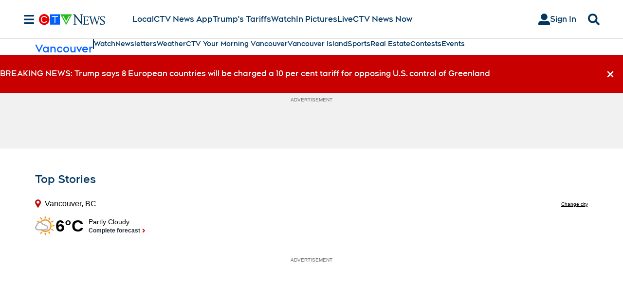

--- FILE ---
content_type: text/plain
request_url: https://ipv4.icanhazip.com/
body_size: 113
content:
18.219.52.36
